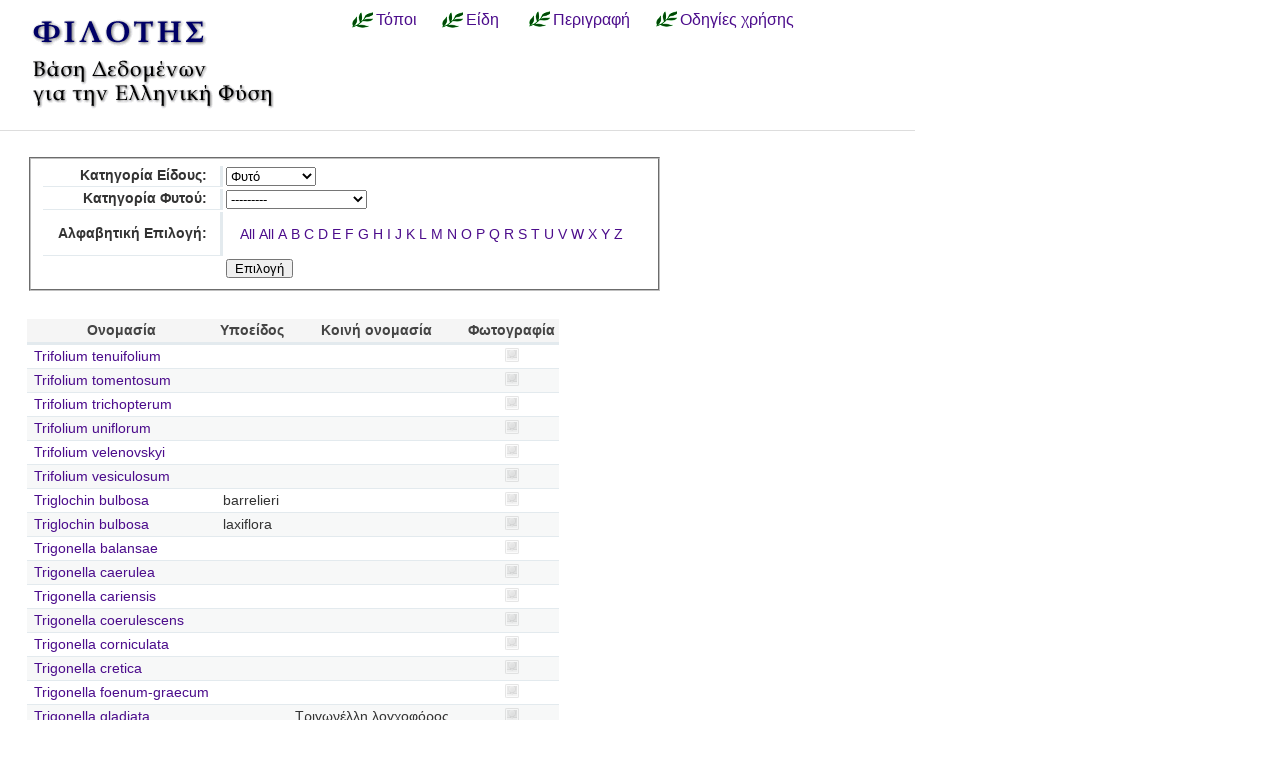

--- FILE ---
content_type: text/html; charset=utf-8
request_url: https://filotis.itia.ntua.gr/species/?page=263&sort=species_name_gr&=&species_category=4&dir=desc&species_name=
body_size: 5418
content:


<!DOCTYPE html PUBLIC "-//W3C//DTD HTML 4.01//EN"
   "http://www.w3.org/TR/html4/strict.dtd">

<html lang="en">
<head>
  <title>
NatureBank - Είδη
</title>
  <meta http-equiv="Content-Type" content="text/html; charset=utf-8">
  
  <link media="screen" href="/static/css/base.css" type="text/css" rel="stylesheet">
  <link media="screen" href="/static/css/tablesorter.css" type="text/css" rel="stylesheet">
  <link media="print" href="/static/css/print.css" type="text/css" rel="stylesheet">
  
  
    <link href="/static/images/favicon.ico" rel="icon" type="image/x-icon">
  
  
  
</head>
<body onload="init()">
<div id="wrapper">
  <div id="header">

    <div class="simlink">
    <a href="/" title="Αρχική σελίδα">
    
            <img src="/static/images/filotis_logo.png" id="topbanner">
        </a>
    </div>

    <div id="toplinkcontainer">
          <div style="float:left;">
            <a href="/biotopes/" class="menu" style="display: block;" title="Αναζήτηση βιοτόπων και τόπων" id="biotopes-ddheader" onmouseover="ddMenu('biotopes',1)" onmouseout="ddMenu('biotopes',-1)">Τόποι</a>
            <dl class="dropdown">
              <dd id="biotopes-ddcontent" onmouseover="cancelHide('biotopes')" onmouseout="ddMenu('biotopes',-1)">
                  <ul>
                      <li><a href="/biotopes/?category=1" class="dropdown">Τοπία Ιδιαίτερου Φυσικού Κάλλους (ΤΙΦΚ)</a></li>
                      <li><a href="/biotopes/?category=6" class="dropdown">Άλλα τοπία</a></li>
                      <li><a href="/biotopes/?category=4" class="dropdown">Βιότοποι Corine</a></li>
                      <li><a href="/biotopes/?category=2" class="dropdown">Βιότοποι NATURA</a></li>
                      <li><a href="/biotopes/?category=3" class="dropdown">Άλλοι βιότοποι</a></li>
                  </ul>
              </dd>
            </dl>
          </div>
          <div style="float:left;">
            <a href="/species/" class="menu" style="display: block; margin-left: 0.7em;" title="Αναζήτηση ειδών πανίδας και χλωρίδας" id="species-ddheader" onmouseover="ddMenu('species',1)" onmouseout="ddMenu('species',-1)">Είδη</a>
            <dl class="dropdown">
              <dd id="species-ddcontent" onmouseover="cancelHide('species')" onmouseout="ddMenu('species',-1)">
                  <ul>
                      <li><a href="/species/?species_category=4" class="dropdown">Φυτά</a></li>
                      <li><a href="/species/?species_category=1" class="dropdown">Αμφίβια</a></li>
                      <li><a href="/species/?species_category=5" class="dropdown">Ασπόνδυλα</a></li>
                      <li><a href="/species/?species_category=7" class="dropdown">Ερπετά</a></li>
                      <li><a href="/species/?species_category=6" class="dropdown">Θηλαστικά</a></li>
                      <li><a href="/species/?species_category=2" class="dropdown">Πτηνά</a></li>
                      <li><a href="/species/?species_category=3" class="dropdown">Ψάρια</a></li>
                  </ul>
              </dd>
            </dl>
          </div>
          &nbsp;&nbsp;&nbsp;&nbsp;<a href="/info/" class="menu">Περιγραφή</a>&nbsp;&nbsp;
          <a href="/info_usage/" class="menu">Οδηγίες χρήσης</a>
    </div>

  </div>

  <div id="content">
    <div id="body">
        <div id="body_main">
            
<div id="mapandtextcontainer"><div id="detailtext">
    <fieldset style="margin: inherit auto; width: 50%;" class="compact">
        <form action="" method="get">
          <table class="definition">
            <tr><th><label for="id_species_category">Κατηγορία Είδους:</label></th><td><select name="species_category" id="id_species_category">
  <option value="">---------</option>

  <option value="1">Αμφίβιο</option>

  <option value="5">Ασπόνδυλο</option>

  <option value="7">Ερπετό</option>

  <option value="6">Θηλαστικό</option>

  <option value="2">Πτηνό</option>

  <option value="4" selected>Φυτό</option>

  <option value="3">Ψάρι</option>

</select></td></tr>
<tr><th><label for="id_plant_kind">Κατηγορία Φυτού:</label></th><td><select name="plant_kind" id="id_plant_kind">
  <option value="" selected>---------</option>

  <option value="9">Απροσδιόριστο</option>

  <option value="13">Δενδρώδης θάμνος</option>

  <option value="12">Δέντρο</option>

  <option value="2">Διετές</option>

  <option value="4">Θαλάσσιο</option>

  <option value="11">Θάμνος</option>

  <option value="1">Μονοετές</option>

  <option value="3">Μονοετές ή διετές</option>

  <option value="7">Πολυετές</option>

  <option value="6">Πολυετές ή διετές</option>

  <option value="5">Πολυετές ή μονοετές</option>

  <option value="8">Φρύγανο</option>

  <option value="10">Φτέρη</option>

</select></td></tr>
<tr><th><label for="id_species_name">Αλφαβητική Επιλογή:</label></th><td><ul id="id_species_name">
<li><a class="selected" href="?page=263&sort=species_name_gr&=&species_category=4&dir=desc&species_name=">All</a></li>
<li><a class="selected" href="?page=263&sort=species_name_gr&=&species_category=4&dir=desc&species_name=">All</a></li>
<li><a href="?page=263&sort=species_name_gr&=&species_category=4&dir=desc&species_name=A">A</a></li>
<li><a href="?page=263&sort=species_name_gr&=&species_category=4&dir=desc&species_name=B">B</a></li>
<li><a href="?page=263&sort=species_name_gr&=&species_category=4&dir=desc&species_name=C">C</a></li>
<li><a href="?page=263&sort=species_name_gr&=&species_category=4&dir=desc&species_name=D">D</a></li>
<li><a href="?page=263&sort=species_name_gr&=&species_category=4&dir=desc&species_name=E">E</a></li>
<li><a href="?page=263&sort=species_name_gr&=&species_category=4&dir=desc&species_name=F">F</a></li>
<li><a href="?page=263&sort=species_name_gr&=&species_category=4&dir=desc&species_name=G">G</a></li>
<li><a href="?page=263&sort=species_name_gr&=&species_category=4&dir=desc&species_name=H">H</a></li>
<li><a href="?page=263&sort=species_name_gr&=&species_category=4&dir=desc&species_name=I">I</a></li>
<li><a href="?page=263&sort=species_name_gr&=&species_category=4&dir=desc&species_name=J">J</a></li>
<li><a href="?page=263&sort=species_name_gr&=&species_category=4&dir=desc&species_name=K">K</a></li>
<li><a href="?page=263&sort=species_name_gr&=&species_category=4&dir=desc&species_name=L">L</a></li>
<li><a href="?page=263&sort=species_name_gr&=&species_category=4&dir=desc&species_name=M">M</a></li>
<li><a href="?page=263&sort=species_name_gr&=&species_category=4&dir=desc&species_name=N">N</a></li>
<li><a href="?page=263&sort=species_name_gr&=&species_category=4&dir=desc&species_name=O">O</a></li>
<li><a href="?page=263&sort=species_name_gr&=&species_category=4&dir=desc&species_name=P">P</a></li>
<li><a href="?page=263&sort=species_name_gr&=&species_category=4&dir=desc&species_name=Q">Q</a></li>
<li><a href="?page=263&sort=species_name_gr&=&species_category=4&dir=desc&species_name=R">R</a></li>
<li><a href="?page=263&sort=species_name_gr&=&species_category=4&dir=desc&species_name=S">S</a></li>
<li><a href="?page=263&sort=species_name_gr&=&species_category=4&dir=desc&species_name=T">T</a></li>
<li><a href="?page=263&sort=species_name_gr&=&species_category=4&dir=desc&species_name=U">U</a></li>
<li><a href="?page=263&sort=species_name_gr&=&species_category=4&dir=desc&species_name=V">V</a></li>
<li><a href="?page=263&sort=species_name_gr&=&species_category=4&dir=desc&species_name=W">W</a></li>
<li><a href="?page=263&sort=species_name_gr&=&species_category=4&dir=desc&species_name=X">X</a></li>
<li><a href="?page=263&sort=species_name_gr&=&species_category=4&dir=desc&species_name=Y">Y</a></li>
<li><a href="?page=263&sort=species_name_gr&=&species_category=4&dir=desc&species_name=Z">Z</a></li>
</ul></td></tr>
            <script>
            </script>
          <tr>
            <td></td>
            <td><input type="submit" class="i16 submit" value="Επιλογή"/></td>
            </tr>
          </table>
        </form>
    </fieldset>

    <table class="tablesorter" style="margin-top: 2em;">
      <thead>
        <tr>
          <td class="spi">
          <th>Ονομασία</th>
          <th>Υποείδος</th>
          <th>Κοινή ονομασία</th>
          <th>Φωτογραφία</th>
        </tr>
      </thead>
      <tbody>
    
    
    
      <tr class="odd">
        <!-- FIXME Translation handling -->
        <td class="spi" id="id4"></td>
        <td><a href="/species/d/454/">Trifolium tenuifolium</a></td>
        <td></td>
        <td></td>
        <td align="center">
            
                <img src="/static/images/icons/picture-none.png" style="border:0px"/>
            
        </td>
      </tr>
    
    
    
    
      <tr class="even">
        <!-- FIXME Translation handling -->
        <td class="spi" id="id4"></td>
        <td><a href="/species/d/435/">Trifolium tomentosum</a></td>
        <td></td>
        <td></td>
        <td align="center">
            
                <img src="/static/images/icons/picture-none.png" style="border:0px"/>
            
        </td>
      </tr>
    
    
    
    
      <tr class="odd">
        <!-- FIXME Translation handling -->
        <td class="spi" id="id4"></td>
        <td><a href="/species/d/455/">Trifolium trichopterum</a></td>
        <td></td>
        <td></td>
        <td align="center">
            
                <img src="/static/images/icons/picture-none.png" style="border:0px"/>
            
        </td>
      </tr>
    
    
    
    
      <tr class="even">
        <!-- FIXME Translation handling -->
        <td class="spi" id="id4"></td>
        <td><a href="/species/d/428/">Trifolium uniflorum</a></td>
        <td></td>
        <td></td>
        <td align="center">
            
                <img src="/static/images/icons/picture-none.png" style="border:0px"/>
            
        </td>
      </tr>
    
    
    
    
      <tr class="odd">
        <!-- FIXME Translation handling -->
        <td class="spi" id="id4"></td>
        <td><a href="/species/d/445/">Trifolium velenovskyi</a></td>
        <td></td>
        <td></td>
        <td align="center">
            
                <img src="/static/images/icons/picture-none.png" style="border:0px"/>
            
        </td>
      </tr>
    
    
    
    
      <tr class="even">
        <!-- FIXME Translation handling -->
        <td class="spi" id="id4"></td>
        <td><a href="/species/d/430/">Trifolium vesiculosum</a></td>
        <td></td>
        <td></td>
        <td align="center">
            
                <img src="/static/images/icons/picture-none.png" style="border:0px"/>
            
        </td>
      </tr>
    
    
    
    
      <tr class="odd">
        <!-- FIXME Translation handling -->
        <td class="spi" id="id4"></td>
        <td><a href="/species/d/4978/">Triglochin bulbosa</a></td>
        <td>barrelieri</td>
        <td></td>
        <td align="center">
            
                <img src="/static/images/icons/picture-none.png" style="border:0px"/>
            
        </td>
      </tr>
    
    
    
    
      <tr class="even">
        <!-- FIXME Translation handling -->
        <td class="spi" id="id4"></td>
        <td><a href="/species/d/4979/">Triglochin bulbosa</a></td>
        <td>laxiflora</td>
        <td></td>
        <td align="center">
            
                <img src="/static/images/icons/picture-none.png" style="border:0px"/>
            
        </td>
      </tr>
    
    
    
    
      <tr class="odd">
        <!-- FIXME Translation handling -->
        <td class="spi" id="id4"></td>
        <td><a href="/species/d/376/">Trigonella balansae</a></td>
        <td></td>
        <td></td>
        <td align="center">
            
                <img src="/static/images/icons/picture-none.png" style="border:0px"/>
            
        </td>
      </tr>
    
    
    
    
      <tr class="even">
        <!-- FIXME Translation handling -->
        <td class="spi" id="id4"></td>
        <td><a href="/species/d/385/">Trigonella caerulea</a></td>
        <td></td>
        <td></td>
        <td align="center">
            
                <img src="/static/images/icons/picture-none.png" style="border:0px"/>
            
        </td>
      </tr>
    
    
    
    
      <tr class="odd">
        <!-- FIXME Translation handling -->
        <td class="spi" id="id4"></td>
        <td><a href="/species/d/380/">Trigonella cariensis</a></td>
        <td></td>
        <td></td>
        <td align="center">
            
                <img src="/static/images/icons/picture-none.png" style="border:0px"/>
            
        </td>
      </tr>
    
    
    
    
      <tr class="even">
        <!-- FIXME Translation handling -->
        <td class="spi" id="id4"></td>
        <td><a href="/species/d/387/">Trigonella coerulescens</a></td>
        <td></td>
        <td></td>
        <td align="center">
            
                <img src="/static/images/icons/picture-none.png" style="border:0px"/>
            
        </td>
      </tr>
    
    
    
    
      <tr class="odd">
        <!-- FIXME Translation handling -->
        <td class="spi" id="id4"></td>
        <td><a href="/species/d/374/">Trigonella corniculata</a></td>
        <td></td>
        <td></td>
        <td align="center">
            
                <img src="/static/images/icons/picture-none.png" style="border:0px"/>
            
        </td>
      </tr>
    
    
    
    
      <tr class="even">
        <!-- FIXME Translation handling -->
        <td class="spi" id="id4"></td>
        <td><a href="/species/d/375/">Trigonella cretica</a></td>
        <td></td>
        <td></td>
        <td align="center">
            
                <img src="/static/images/icons/picture-none.png" style="border:0px"/>
            
        </td>
      </tr>
    
    
    
    
      <tr class="odd">
        <!-- FIXME Translation handling -->
        <td class="spi" id="id4"></td>
        <td><a href="/species/d/389/">Trigonella foenum-graecum</a></td>
        <td></td>
        <td></td>
        <td align="center">
            
                <img src="/static/images/icons/picture-none.png" style="border:0px"/>
            
        </td>
      </tr>
    
    
    
    
      <tr class="even">
        <!-- FIXME Translation handling -->
        <td class="spi" id="id4"></td>
        <td><a href="/species/d/388/">Trigonella gladiata</a></td>
        <td></td>
        <td>Τριγωνέλλη λογχοφόρος</td>
        <td align="center">
            
                <img src="/static/images/icons/picture-none.png" style="border:0px"/>
            
        </td>
      </tr>
    
    
    
    
      <tr class="odd">
        <!-- FIXME Translation handling -->
        <td class="spi" id="id4"></td>
        <td><a href="/species/d/373/">Trigonella graeca</a></td>
        <td></td>
        <td></td>
        <td align="center">
            
                <img src="/static/images/icons/picture-none.png" style="border:0px"/>
            
        </td>
      </tr>
    
    
    
    
      <tr class="even">
        <!-- FIXME Translation handling -->
        <td class="spi" id="id4"></td>
        <td><a href="/species/d/383/">Trigonella monspeliaca</a></td>
        <td></td>
        <td>Τριγωνέλλη του Μονπελιέ</td>
        <td align="center">
            
                <img src="/static/images/icons/picture-none.png" style="border:0px"/>
            
        </td>
      </tr>
    
    
    
    
      <tr class="odd">
        <!-- FIXME Translation handling -->
        <td class="spi" id="id4"></td>
        <td><a href="/species/d/386/">Trigonella procumbens</a></td>
        <td></td>
        <td></td>
        <td align="center">
            
                <img src="/static/images/icons/picture-none.png" style="border:0px"/>
            
        </td>
      </tr>
    
    
    
    
      <tr class="even">
        <!-- FIXME Translation handling -->
        <td class="spi" id="id4"></td>
        <td><a href="/species/d/377/">Trigonella rechingeri</a></td>
        <td></td>
        <td></td>
        <td align="center">
            
                <img src="/static/images/icons/picture-none.png" style="border:0px"/>
            
        </td>
      </tr>
    
    
    </tbody>
    </table>

    <p></p>
    <div class="pagination">
  
    <a class="prev" href="?page=262&sort=species_name_gr&amp;=&amp;species_category=4&amp;dir=desc&amp;species_name=">‹‹ previous</a>
  

  
    
      <a class="page" href="?page=1&sort=species_name_gr&amp;=&amp;species_category=4&amp;dir=desc&amp;species_name=">1</a>
    
  
    
      <a class="page" href="?page=2&sort=species_name_gr&amp;=&amp;species_category=4&amp;dir=desc&amp;species_name=">2</a>
    
  
    
      <a class="page" href="?page=3&sort=species_name_gr&amp;=&amp;species_category=4&amp;dir=desc&amp;species_name=">3</a>
    
  
    
      <a class="page" href="?page=4&sort=species_name_gr&amp;=&amp;species_category=4&amp;dir=desc&amp;species_name=">4</a>
    
  
    
      <a class="page" href="?page=5&sort=species_name_gr&amp;=&amp;species_category=4&amp;dir=desc&amp;species_name=">5</a>
    
  
    
      <a class="page" href="?page=6&sort=species_name_gr&amp;=&amp;species_category=4&amp;dir=desc&amp;species_name=">6</a>
    
  
    
      <a class="page" href="?page=7&sort=species_name_gr&amp;=&amp;species_category=4&amp;dir=desc&amp;species_name=">7</a>
    
  
    
      <a class="page" href="?page=8&sort=species_name_gr&amp;=&amp;species_category=4&amp;dir=desc&amp;species_name=">8</a>
    
  
    
      <a class="page" href="?page=9&sort=species_name_gr&amp;=&amp;species_category=4&amp;dir=desc&amp;species_name=">9</a>
    
  
    
      <a class="page" href="?page=10&sort=species_name_gr&amp;=&amp;species_category=4&amp;dir=desc&amp;species_name=">10</a>
    
  
    
      <a class="page" href="?page=11&sort=species_name_gr&amp;=&amp;species_category=4&amp;dir=desc&amp;species_name=">11</a>
    
  
    
      <a class="page" href="?page=12&sort=species_name_gr&amp;=&amp;species_category=4&amp;dir=desc&amp;species_name=">12</a>
    
  
    
      <a class="page" href="?page=13&sort=species_name_gr&amp;=&amp;species_category=4&amp;dir=desc&amp;species_name=">13</a>
    
  
    
      <a class="page" href="?page=14&sort=species_name_gr&amp;=&amp;species_category=4&amp;dir=desc&amp;species_name=">14</a>
    
  
    
      <a class="page" href="?page=15&sort=species_name_gr&amp;=&amp;species_category=4&amp;dir=desc&amp;species_name=">15</a>
    
  
    
      <a class="page" href="?page=16&sort=species_name_gr&amp;=&amp;species_category=4&amp;dir=desc&amp;species_name=">16</a>
    
  
    
      <a class="page" href="?page=17&sort=species_name_gr&amp;=&amp;species_category=4&amp;dir=desc&amp;species_name=">17</a>
    
  
    
      <a class="page" href="?page=18&sort=species_name_gr&amp;=&amp;species_category=4&amp;dir=desc&amp;species_name=">18</a>
    
  
    
      <a class="page" href="?page=19&sort=species_name_gr&amp;=&amp;species_category=4&amp;dir=desc&amp;species_name=">19</a>
    
  
    
      <a class="page" href="?page=20&sort=species_name_gr&amp;=&amp;species_category=4&amp;dir=desc&amp;species_name=">20</a>
    
  
    
      <a class="page" href="?page=21&sort=species_name_gr&amp;=&amp;species_category=4&amp;dir=desc&amp;species_name=">21</a>
    
  
    
      <a class="page" href="?page=22&sort=species_name_gr&amp;=&amp;species_category=4&amp;dir=desc&amp;species_name=">22</a>
    
  
    
      <a class="page" href="?page=23&sort=species_name_gr&amp;=&amp;species_category=4&amp;dir=desc&amp;species_name=">23</a>
    
  
    
      <a class="page" href="?page=24&sort=species_name_gr&amp;=&amp;species_category=4&amp;dir=desc&amp;species_name=">24</a>
    
  
    
      <a class="page" href="?page=25&sort=species_name_gr&amp;=&amp;species_category=4&amp;dir=desc&amp;species_name=">25</a>
    
  
    
      <a class="page" href="?page=26&sort=species_name_gr&amp;=&amp;species_category=4&amp;dir=desc&amp;species_name=">26</a>
    
  
    
      <a class="page" href="?page=27&sort=species_name_gr&amp;=&amp;species_category=4&amp;dir=desc&amp;species_name=">27</a>
    
  
    
      <a class="page" href="?page=28&sort=species_name_gr&amp;=&amp;species_category=4&amp;dir=desc&amp;species_name=">28</a>
    
  
    
      <a class="page" href="?page=29&sort=species_name_gr&amp;=&amp;species_category=4&amp;dir=desc&amp;species_name=">29</a>
    
  
    
      <a class="page" href="?page=30&sort=species_name_gr&amp;=&amp;species_category=4&amp;dir=desc&amp;species_name=">30</a>
    
  
    
      <a class="page" href="?page=31&sort=species_name_gr&amp;=&amp;species_category=4&amp;dir=desc&amp;species_name=">31</a>
    
  
    
      <a class="page" href="?page=32&sort=species_name_gr&amp;=&amp;species_category=4&amp;dir=desc&amp;species_name=">32</a>
    
  
    
      <a class="page" href="?page=33&sort=species_name_gr&amp;=&amp;species_category=4&amp;dir=desc&amp;species_name=">33</a>
    
  
    
      <a class="page" href="?page=34&sort=species_name_gr&amp;=&amp;species_category=4&amp;dir=desc&amp;species_name=">34</a>
    
  
    
      <a class="page" href="?page=35&sort=species_name_gr&amp;=&amp;species_category=4&amp;dir=desc&amp;species_name=">35</a>
    
  
    
      <a class="page" href="?page=36&sort=species_name_gr&amp;=&amp;species_category=4&amp;dir=desc&amp;species_name=">36</a>
    
  
    
      <a class="page" href="?page=37&sort=species_name_gr&amp;=&amp;species_category=4&amp;dir=desc&amp;species_name=">37</a>
    
  
    
      <a class="page" href="?page=38&sort=species_name_gr&amp;=&amp;species_category=4&amp;dir=desc&amp;species_name=">38</a>
    
  
    
      <a class="page" href="?page=39&sort=species_name_gr&amp;=&amp;species_category=4&amp;dir=desc&amp;species_name=">39</a>
    
  
    
      <a class="page" href="?page=40&sort=species_name_gr&amp;=&amp;species_category=4&amp;dir=desc&amp;species_name=">40</a>
    
  
    
      <a class="page" href="?page=41&sort=species_name_gr&amp;=&amp;species_category=4&amp;dir=desc&amp;species_name=">41</a>
    
  
    
      <a class="page" href="?page=42&sort=species_name_gr&amp;=&amp;species_category=4&amp;dir=desc&amp;species_name=">42</a>
    
  
    
      <a class="page" href="?page=43&sort=species_name_gr&amp;=&amp;species_category=4&amp;dir=desc&amp;species_name=">43</a>
    
  
    
      <a class="page" href="?page=44&sort=species_name_gr&amp;=&amp;species_category=4&amp;dir=desc&amp;species_name=">44</a>
    
  
    
      <a class="page" href="?page=45&sort=species_name_gr&amp;=&amp;species_category=4&amp;dir=desc&amp;species_name=">45</a>
    
  
    
      <a class="page" href="?page=46&sort=species_name_gr&amp;=&amp;species_category=4&amp;dir=desc&amp;species_name=">46</a>
    
  
    
      <a class="page" href="?page=47&sort=species_name_gr&amp;=&amp;species_category=4&amp;dir=desc&amp;species_name=">47</a>
    
  
    
      <a class="page" href="?page=48&sort=species_name_gr&amp;=&amp;species_category=4&amp;dir=desc&amp;species_name=">48</a>
    
  
    
      <a class="page" href="?page=49&sort=species_name_gr&amp;=&amp;species_category=4&amp;dir=desc&amp;species_name=">49</a>
    
  
    
      <a class="page" href="?page=50&sort=species_name_gr&amp;=&amp;species_category=4&amp;dir=desc&amp;species_name=">50</a>
    
  
    
      <a class="page" href="?page=51&sort=species_name_gr&amp;=&amp;species_category=4&amp;dir=desc&amp;species_name=">51</a>
    
  
    
      <a class="page" href="?page=52&sort=species_name_gr&amp;=&amp;species_category=4&amp;dir=desc&amp;species_name=">52</a>
    
  
    
      <a class="page" href="?page=53&sort=species_name_gr&amp;=&amp;species_category=4&amp;dir=desc&amp;species_name=">53</a>
    
  
    
      <a class="page" href="?page=54&sort=species_name_gr&amp;=&amp;species_category=4&amp;dir=desc&amp;species_name=">54</a>
    
  
    
      <a class="page" href="?page=55&sort=species_name_gr&amp;=&amp;species_category=4&amp;dir=desc&amp;species_name=">55</a>
    
  
    
      <a class="page" href="?page=56&sort=species_name_gr&amp;=&amp;species_category=4&amp;dir=desc&amp;species_name=">56</a>
    
  
    
      <a class="page" href="?page=57&sort=species_name_gr&amp;=&amp;species_category=4&amp;dir=desc&amp;species_name=">57</a>
    
  
    
      <a class="page" href="?page=58&sort=species_name_gr&amp;=&amp;species_category=4&amp;dir=desc&amp;species_name=">58</a>
    
  
    
      <a class="page" href="?page=59&sort=species_name_gr&amp;=&amp;species_category=4&amp;dir=desc&amp;species_name=">59</a>
    
  
    
      <a class="page" href="?page=60&sort=species_name_gr&amp;=&amp;species_category=4&amp;dir=desc&amp;species_name=">60</a>
    
  
    
      <a class="page" href="?page=61&sort=species_name_gr&amp;=&amp;species_category=4&amp;dir=desc&amp;species_name=">61</a>
    
  
    
      <a class="page" href="?page=62&sort=species_name_gr&amp;=&amp;species_category=4&amp;dir=desc&amp;species_name=">62</a>
    
  
    
      <a class="page" href="?page=63&sort=species_name_gr&amp;=&amp;species_category=4&amp;dir=desc&amp;species_name=">63</a>
    
  
    
      <a class="page" href="?page=64&sort=species_name_gr&amp;=&amp;species_category=4&amp;dir=desc&amp;species_name=">64</a>
    
  
    
      <a class="page" href="?page=65&sort=species_name_gr&amp;=&amp;species_category=4&amp;dir=desc&amp;species_name=">65</a>
    
  
    
      <a class="page" href="?page=66&sort=species_name_gr&amp;=&amp;species_category=4&amp;dir=desc&amp;species_name=">66</a>
    
  
    
      <a class="page" href="?page=67&sort=species_name_gr&amp;=&amp;species_category=4&amp;dir=desc&amp;species_name=">67</a>
    
  
    
      <a class="page" href="?page=68&sort=species_name_gr&amp;=&amp;species_category=4&amp;dir=desc&amp;species_name=">68</a>
    
  
    
      <a class="page" href="?page=69&sort=species_name_gr&amp;=&amp;species_category=4&amp;dir=desc&amp;species_name=">69</a>
    
  
    
      <a class="page" href="?page=70&sort=species_name_gr&amp;=&amp;species_category=4&amp;dir=desc&amp;species_name=">70</a>
    
  
    
      <a class="page" href="?page=71&sort=species_name_gr&amp;=&amp;species_category=4&amp;dir=desc&amp;species_name=">71</a>
    
  
    
      <a class="page" href="?page=72&sort=species_name_gr&amp;=&amp;species_category=4&amp;dir=desc&amp;species_name=">72</a>
    
  
    
      <a class="page" href="?page=73&sort=species_name_gr&amp;=&amp;species_category=4&amp;dir=desc&amp;species_name=">73</a>
    
  
    
      <a class="page" href="?page=74&sort=species_name_gr&amp;=&amp;species_category=4&amp;dir=desc&amp;species_name=">74</a>
    
  
    
      <a class="page" href="?page=75&sort=species_name_gr&amp;=&amp;species_category=4&amp;dir=desc&amp;species_name=">75</a>
    
  
    
      <a class="page" href="?page=76&sort=species_name_gr&amp;=&amp;species_category=4&amp;dir=desc&amp;species_name=">76</a>
    
  
    
      <a class="page" href="?page=77&sort=species_name_gr&amp;=&amp;species_category=4&amp;dir=desc&amp;species_name=">77</a>
    
  
    
      <a class="page" href="?page=78&sort=species_name_gr&amp;=&amp;species_category=4&amp;dir=desc&amp;species_name=">78</a>
    
  
    
      <a class="page" href="?page=79&sort=species_name_gr&amp;=&amp;species_category=4&amp;dir=desc&amp;species_name=">79</a>
    
  
    
      <a class="page" href="?page=80&sort=species_name_gr&amp;=&amp;species_category=4&amp;dir=desc&amp;species_name=">80</a>
    
  
    
      <a class="page" href="?page=81&sort=species_name_gr&amp;=&amp;species_category=4&amp;dir=desc&amp;species_name=">81</a>
    
  
    
      <a class="page" href="?page=82&sort=species_name_gr&amp;=&amp;species_category=4&amp;dir=desc&amp;species_name=">82</a>
    
  
    
      <a class="page" href="?page=83&sort=species_name_gr&amp;=&amp;species_category=4&amp;dir=desc&amp;species_name=">83</a>
    
  
    
      <a class="page" href="?page=84&sort=species_name_gr&amp;=&amp;species_category=4&amp;dir=desc&amp;species_name=">84</a>
    
  
    
      <a class="page" href="?page=85&sort=species_name_gr&amp;=&amp;species_category=4&amp;dir=desc&amp;species_name=">85</a>
    
  
    
      <a class="page" href="?page=86&sort=species_name_gr&amp;=&amp;species_category=4&amp;dir=desc&amp;species_name=">86</a>
    
  
    
      <a class="page" href="?page=87&sort=species_name_gr&amp;=&amp;species_category=4&amp;dir=desc&amp;species_name=">87</a>
    
  
    
      <a class="page" href="?page=88&sort=species_name_gr&amp;=&amp;species_category=4&amp;dir=desc&amp;species_name=">88</a>
    
  
    
      <a class="page" href="?page=89&sort=species_name_gr&amp;=&amp;species_category=4&amp;dir=desc&amp;species_name=">89</a>
    
  
    
      <a class="page" href="?page=90&sort=species_name_gr&amp;=&amp;species_category=4&amp;dir=desc&amp;species_name=">90</a>
    
  
    
      <a class="page" href="?page=91&sort=species_name_gr&amp;=&amp;species_category=4&amp;dir=desc&amp;species_name=">91</a>
    
  
    
      <a class="page" href="?page=92&sort=species_name_gr&amp;=&amp;species_category=4&amp;dir=desc&amp;species_name=">92</a>
    
  
    
      <a class="page" href="?page=93&sort=species_name_gr&amp;=&amp;species_category=4&amp;dir=desc&amp;species_name=">93</a>
    
  
    
      <a class="page" href="?page=94&sort=species_name_gr&amp;=&amp;species_category=4&amp;dir=desc&amp;species_name=">94</a>
    
  
    
      <a class="page" href="?page=95&sort=species_name_gr&amp;=&amp;species_category=4&amp;dir=desc&amp;species_name=">95</a>
    
  
    
      <a class="page" href="?page=96&sort=species_name_gr&amp;=&amp;species_category=4&amp;dir=desc&amp;species_name=">96</a>
    
  
    
      <a class="page" href="?page=97&sort=species_name_gr&amp;=&amp;species_category=4&amp;dir=desc&amp;species_name=">97</a>
    
  
    
      <a class="page" href="?page=98&sort=species_name_gr&amp;=&amp;species_category=4&amp;dir=desc&amp;species_name=">98</a>
    
  
    
      <a class="page" href="?page=99&sort=species_name_gr&amp;=&amp;species_category=4&amp;dir=desc&amp;species_name=">99</a>
    
  
    
      <a class="page" href="?page=100&sort=species_name_gr&amp;=&amp;species_category=4&amp;dir=desc&amp;species_name=">100</a>
    
  
    
      <a class="page" href="?page=101&sort=species_name_gr&amp;=&amp;species_category=4&amp;dir=desc&amp;species_name=">101</a>
    
  
    
      <a class="page" href="?page=102&sort=species_name_gr&amp;=&amp;species_category=4&amp;dir=desc&amp;species_name=">102</a>
    
  
    
      <a class="page" href="?page=103&sort=species_name_gr&amp;=&amp;species_category=4&amp;dir=desc&amp;species_name=">103</a>
    
  
    
      <a class="page" href="?page=104&sort=species_name_gr&amp;=&amp;species_category=4&amp;dir=desc&amp;species_name=">104</a>
    
  
    
      <a class="page" href="?page=105&sort=species_name_gr&amp;=&amp;species_category=4&amp;dir=desc&amp;species_name=">105</a>
    
  
    
      <a class="page" href="?page=106&sort=species_name_gr&amp;=&amp;species_category=4&amp;dir=desc&amp;species_name=">106</a>
    
  
    
      <a class="page" href="?page=107&sort=species_name_gr&amp;=&amp;species_category=4&amp;dir=desc&amp;species_name=">107</a>
    
  
    
      <a class="page" href="?page=108&sort=species_name_gr&amp;=&amp;species_category=4&amp;dir=desc&amp;species_name=">108</a>
    
  
    
      <a class="page" href="?page=109&sort=species_name_gr&amp;=&amp;species_category=4&amp;dir=desc&amp;species_name=">109</a>
    
  
    
      <a class="page" href="?page=110&sort=species_name_gr&amp;=&amp;species_category=4&amp;dir=desc&amp;species_name=">110</a>
    
  
    
      <a class="page" href="?page=111&sort=species_name_gr&amp;=&amp;species_category=4&amp;dir=desc&amp;species_name=">111</a>
    
  
    
      <a class="page" href="?page=112&sort=species_name_gr&amp;=&amp;species_category=4&amp;dir=desc&amp;species_name=">112</a>
    
  
    
      <a class="page" href="?page=113&sort=species_name_gr&amp;=&amp;species_category=4&amp;dir=desc&amp;species_name=">113</a>
    
  
    
      <a class="page" href="?page=114&sort=species_name_gr&amp;=&amp;species_category=4&amp;dir=desc&amp;species_name=">114</a>
    
  
    
      <a class="page" href="?page=115&sort=species_name_gr&amp;=&amp;species_category=4&amp;dir=desc&amp;species_name=">115</a>
    
  
    
      <a class="page" href="?page=116&sort=species_name_gr&amp;=&amp;species_category=4&amp;dir=desc&amp;species_name=">116</a>
    
  
    
      <a class="page" href="?page=117&sort=species_name_gr&amp;=&amp;species_category=4&amp;dir=desc&amp;species_name=">117</a>
    
  
    
      <a class="page" href="?page=118&sort=species_name_gr&amp;=&amp;species_category=4&amp;dir=desc&amp;species_name=">118</a>
    
  
    
      <a class="page" href="?page=119&sort=species_name_gr&amp;=&amp;species_category=4&amp;dir=desc&amp;species_name=">119</a>
    
  
    
      <a class="page" href="?page=120&sort=species_name_gr&amp;=&amp;species_category=4&amp;dir=desc&amp;species_name=">120</a>
    
  
    
      <a class="page" href="?page=121&sort=species_name_gr&amp;=&amp;species_category=4&amp;dir=desc&amp;species_name=">121</a>
    
  
    
      <a class="page" href="?page=122&sort=species_name_gr&amp;=&amp;species_category=4&amp;dir=desc&amp;species_name=">122</a>
    
  
    
      <a class="page" href="?page=123&sort=species_name_gr&amp;=&amp;species_category=4&amp;dir=desc&amp;species_name=">123</a>
    
  
    
      <a class="page" href="?page=124&sort=species_name_gr&amp;=&amp;species_category=4&amp;dir=desc&amp;species_name=">124</a>
    
  
    
      <a class="page" href="?page=125&sort=species_name_gr&amp;=&amp;species_category=4&amp;dir=desc&amp;species_name=">125</a>
    
  
    
      <a class="page" href="?page=126&sort=species_name_gr&amp;=&amp;species_category=4&amp;dir=desc&amp;species_name=">126</a>
    
  
    
      <a class="page" href="?page=127&sort=species_name_gr&amp;=&amp;species_category=4&amp;dir=desc&amp;species_name=">127</a>
    
  
    
      <a class="page" href="?page=128&sort=species_name_gr&amp;=&amp;species_category=4&amp;dir=desc&amp;species_name=">128</a>
    
  
    
      <a class="page" href="?page=129&sort=species_name_gr&amp;=&amp;species_category=4&amp;dir=desc&amp;species_name=">129</a>
    
  
    
      <a class="page" href="?page=130&sort=species_name_gr&amp;=&amp;species_category=4&amp;dir=desc&amp;species_name=">130</a>
    
  
    
      <a class="page" href="?page=131&sort=species_name_gr&amp;=&amp;species_category=4&amp;dir=desc&amp;species_name=">131</a>
    
  
    
      <a class="page" href="?page=132&sort=species_name_gr&amp;=&amp;species_category=4&amp;dir=desc&amp;species_name=">132</a>
    
  
    
      <a class="page" href="?page=133&sort=species_name_gr&amp;=&amp;species_category=4&amp;dir=desc&amp;species_name=">133</a>
    
  
    
      <a class="page" href="?page=134&sort=species_name_gr&amp;=&amp;species_category=4&amp;dir=desc&amp;species_name=">134</a>
    
  
    
      <a class="page" href="?page=135&sort=species_name_gr&amp;=&amp;species_category=4&amp;dir=desc&amp;species_name=">135</a>
    
  
    
      <a class="page" href="?page=136&sort=species_name_gr&amp;=&amp;species_category=4&amp;dir=desc&amp;species_name=">136</a>
    
  
    
      <a class="page" href="?page=137&sort=species_name_gr&amp;=&amp;species_category=4&amp;dir=desc&amp;species_name=">137</a>
    
  
    
      <a class="page" href="?page=138&sort=species_name_gr&amp;=&amp;species_category=4&amp;dir=desc&amp;species_name=">138</a>
    
  
    
      <a class="page" href="?page=139&sort=species_name_gr&amp;=&amp;species_category=4&amp;dir=desc&amp;species_name=">139</a>
    
  
    
      <a class="page" href="?page=140&sort=species_name_gr&amp;=&amp;species_category=4&amp;dir=desc&amp;species_name=">140</a>
    
  
    
      <a class="page" href="?page=141&sort=species_name_gr&amp;=&amp;species_category=4&amp;dir=desc&amp;species_name=">141</a>
    
  
    
      <a class="page" href="?page=142&sort=species_name_gr&amp;=&amp;species_category=4&amp;dir=desc&amp;species_name=">142</a>
    
  
    
      <a class="page" href="?page=143&sort=species_name_gr&amp;=&amp;species_category=4&amp;dir=desc&amp;species_name=">143</a>
    
  
    
      <a class="page" href="?page=144&sort=species_name_gr&amp;=&amp;species_category=4&amp;dir=desc&amp;species_name=">144</a>
    
  
    
      <a class="page" href="?page=145&sort=species_name_gr&amp;=&amp;species_category=4&amp;dir=desc&amp;species_name=">145</a>
    
  
    
      <a class="page" href="?page=146&sort=species_name_gr&amp;=&amp;species_category=4&amp;dir=desc&amp;species_name=">146</a>
    
  
    
      <a class="page" href="?page=147&sort=species_name_gr&amp;=&amp;species_category=4&amp;dir=desc&amp;species_name=">147</a>
    
  
    
      <a class="page" href="?page=148&sort=species_name_gr&amp;=&amp;species_category=4&amp;dir=desc&amp;species_name=">148</a>
    
  
    
      <a class="page" href="?page=149&sort=species_name_gr&amp;=&amp;species_category=4&amp;dir=desc&amp;species_name=">149</a>
    
  
    
      <a class="page" href="?page=150&sort=species_name_gr&amp;=&amp;species_category=4&amp;dir=desc&amp;species_name=">150</a>
    
  
    
      <a class="page" href="?page=151&sort=species_name_gr&amp;=&amp;species_category=4&amp;dir=desc&amp;species_name=">151</a>
    
  
    
      <a class="page" href="?page=152&sort=species_name_gr&amp;=&amp;species_category=4&amp;dir=desc&amp;species_name=">152</a>
    
  
    
      <a class="page" href="?page=153&sort=species_name_gr&amp;=&amp;species_category=4&amp;dir=desc&amp;species_name=">153</a>
    
  
    
      <a class="page" href="?page=154&sort=species_name_gr&amp;=&amp;species_category=4&amp;dir=desc&amp;species_name=">154</a>
    
  
    
      <a class="page" href="?page=155&sort=species_name_gr&amp;=&amp;species_category=4&amp;dir=desc&amp;species_name=">155</a>
    
  
    
      <a class="page" href="?page=156&sort=species_name_gr&amp;=&amp;species_category=4&amp;dir=desc&amp;species_name=">156</a>
    
  
    
      <a class="page" href="?page=157&sort=species_name_gr&amp;=&amp;species_category=4&amp;dir=desc&amp;species_name=">157</a>
    
  
    
      <a class="page" href="?page=158&sort=species_name_gr&amp;=&amp;species_category=4&amp;dir=desc&amp;species_name=">158</a>
    
  
    
      <a class="page" href="?page=159&sort=species_name_gr&amp;=&amp;species_category=4&amp;dir=desc&amp;species_name=">159</a>
    
  
    
      <a class="page" href="?page=160&sort=species_name_gr&amp;=&amp;species_category=4&amp;dir=desc&amp;species_name=">160</a>
    
  
    
      <a class="page" href="?page=161&sort=species_name_gr&amp;=&amp;species_category=4&amp;dir=desc&amp;species_name=">161</a>
    
  
    
      <a class="page" href="?page=162&sort=species_name_gr&amp;=&amp;species_category=4&amp;dir=desc&amp;species_name=">162</a>
    
  
    
      <a class="page" href="?page=163&sort=species_name_gr&amp;=&amp;species_category=4&amp;dir=desc&amp;species_name=">163</a>
    
  
    
      <a class="page" href="?page=164&sort=species_name_gr&amp;=&amp;species_category=4&amp;dir=desc&amp;species_name=">164</a>
    
  
    
      <a class="page" href="?page=165&sort=species_name_gr&amp;=&amp;species_category=4&amp;dir=desc&amp;species_name=">165</a>
    
  
    
      <a class="page" href="?page=166&sort=species_name_gr&amp;=&amp;species_category=4&amp;dir=desc&amp;species_name=">166</a>
    
  
    
      <a class="page" href="?page=167&sort=species_name_gr&amp;=&amp;species_category=4&amp;dir=desc&amp;species_name=">167</a>
    
  
    
      <a class="page" href="?page=168&sort=species_name_gr&amp;=&amp;species_category=4&amp;dir=desc&amp;species_name=">168</a>
    
  
    
      <a class="page" href="?page=169&sort=species_name_gr&amp;=&amp;species_category=4&amp;dir=desc&amp;species_name=">169</a>
    
  
    
      <a class="page" href="?page=170&sort=species_name_gr&amp;=&amp;species_category=4&amp;dir=desc&amp;species_name=">170</a>
    
  
    
      <a class="page" href="?page=171&sort=species_name_gr&amp;=&amp;species_category=4&amp;dir=desc&amp;species_name=">171</a>
    
  
    
      <a class="page" href="?page=172&sort=species_name_gr&amp;=&amp;species_category=4&amp;dir=desc&amp;species_name=">172</a>
    
  
    
      <a class="page" href="?page=173&sort=species_name_gr&amp;=&amp;species_category=4&amp;dir=desc&amp;species_name=">173</a>
    
  
    
      <a class="page" href="?page=174&sort=species_name_gr&amp;=&amp;species_category=4&amp;dir=desc&amp;species_name=">174</a>
    
  
    
      <a class="page" href="?page=175&sort=species_name_gr&amp;=&amp;species_category=4&amp;dir=desc&amp;species_name=">175</a>
    
  
    
      <a class="page" href="?page=176&sort=species_name_gr&amp;=&amp;species_category=4&amp;dir=desc&amp;species_name=">176</a>
    
  
    
      <a class="page" href="?page=177&sort=species_name_gr&amp;=&amp;species_category=4&amp;dir=desc&amp;species_name=">177</a>
    
  
    
      <a class="page" href="?page=178&sort=species_name_gr&amp;=&amp;species_category=4&amp;dir=desc&amp;species_name=">178</a>
    
  
    
      <a class="page" href="?page=179&sort=species_name_gr&amp;=&amp;species_category=4&amp;dir=desc&amp;species_name=">179</a>
    
  
    
      <a class="page" href="?page=180&sort=species_name_gr&amp;=&amp;species_category=4&amp;dir=desc&amp;species_name=">180</a>
    
  
    
      <a class="page" href="?page=181&sort=species_name_gr&amp;=&amp;species_category=4&amp;dir=desc&amp;species_name=">181</a>
    
  
    
      <a class="page" href="?page=182&sort=species_name_gr&amp;=&amp;species_category=4&amp;dir=desc&amp;species_name=">182</a>
    
  
    
      <a class="page" href="?page=183&sort=species_name_gr&amp;=&amp;species_category=4&amp;dir=desc&amp;species_name=">183</a>
    
  
    
      <a class="page" href="?page=184&sort=species_name_gr&amp;=&amp;species_category=4&amp;dir=desc&amp;species_name=">184</a>
    
  
    
      <a class="page" href="?page=185&sort=species_name_gr&amp;=&amp;species_category=4&amp;dir=desc&amp;species_name=">185</a>
    
  
    
      <a class="page" href="?page=186&sort=species_name_gr&amp;=&amp;species_category=4&amp;dir=desc&amp;species_name=">186</a>
    
  
    
      <a class="page" href="?page=187&sort=species_name_gr&amp;=&amp;species_category=4&amp;dir=desc&amp;species_name=">187</a>
    
  
    
      <a class="page" href="?page=188&sort=species_name_gr&amp;=&amp;species_category=4&amp;dir=desc&amp;species_name=">188</a>
    
  
    
      <a class="page" href="?page=189&sort=species_name_gr&amp;=&amp;species_category=4&amp;dir=desc&amp;species_name=">189</a>
    
  
    
      <a class="page" href="?page=190&sort=species_name_gr&amp;=&amp;species_category=4&amp;dir=desc&amp;species_name=">190</a>
    
  
    
      <a class="page" href="?page=191&sort=species_name_gr&amp;=&amp;species_category=4&amp;dir=desc&amp;species_name=">191</a>
    
  
    
      <a class="page" href="?page=192&sort=species_name_gr&amp;=&amp;species_category=4&amp;dir=desc&amp;species_name=">192</a>
    
  
    
      <a class="page" href="?page=193&sort=species_name_gr&amp;=&amp;species_category=4&amp;dir=desc&amp;species_name=">193</a>
    
  
    
      <a class="page" href="?page=194&sort=species_name_gr&amp;=&amp;species_category=4&amp;dir=desc&amp;species_name=">194</a>
    
  
    
      <a class="page" href="?page=195&sort=species_name_gr&amp;=&amp;species_category=4&amp;dir=desc&amp;species_name=">195</a>
    
  
    
      <a class="page" href="?page=196&sort=species_name_gr&amp;=&amp;species_category=4&amp;dir=desc&amp;species_name=">196</a>
    
  
    
      <a class="page" href="?page=197&sort=species_name_gr&amp;=&amp;species_category=4&amp;dir=desc&amp;species_name=">197</a>
    
  
    
      <a class="page" href="?page=198&sort=species_name_gr&amp;=&amp;species_category=4&amp;dir=desc&amp;species_name=">198</a>
    
  
    
      <a class="page" href="?page=199&sort=species_name_gr&amp;=&amp;species_category=4&amp;dir=desc&amp;species_name=">199</a>
    
  
    
      <a class="page" href="?page=200&sort=species_name_gr&amp;=&amp;species_category=4&amp;dir=desc&amp;species_name=">200</a>
    
  
    
      <a class="page" href="?page=201&sort=species_name_gr&amp;=&amp;species_category=4&amp;dir=desc&amp;species_name=">201</a>
    
  
    
      <a class="page" href="?page=202&sort=species_name_gr&amp;=&amp;species_category=4&amp;dir=desc&amp;species_name=">202</a>
    
  
    
      <a class="page" href="?page=203&sort=species_name_gr&amp;=&amp;species_category=4&amp;dir=desc&amp;species_name=">203</a>
    
  
    
      <a class="page" href="?page=204&sort=species_name_gr&amp;=&amp;species_category=4&amp;dir=desc&amp;species_name=">204</a>
    
  
    
      <a class="page" href="?page=205&sort=species_name_gr&amp;=&amp;species_category=4&amp;dir=desc&amp;species_name=">205</a>
    
  
    
      <a class="page" href="?page=206&sort=species_name_gr&amp;=&amp;species_category=4&amp;dir=desc&amp;species_name=">206</a>
    
  
    
      <a class="page" href="?page=207&sort=species_name_gr&amp;=&amp;species_category=4&amp;dir=desc&amp;species_name=">207</a>
    
  
    
      <a class="page" href="?page=208&sort=species_name_gr&amp;=&amp;species_category=4&amp;dir=desc&amp;species_name=">208</a>
    
  
    
      <a class="page" href="?page=209&sort=species_name_gr&amp;=&amp;species_category=4&amp;dir=desc&amp;species_name=">209</a>
    
  
    
      <a class="page" href="?page=210&sort=species_name_gr&amp;=&amp;species_category=4&amp;dir=desc&amp;species_name=">210</a>
    
  
    
      <a class="page" href="?page=211&sort=species_name_gr&amp;=&amp;species_category=4&amp;dir=desc&amp;species_name=">211</a>
    
  
    
      <a class="page" href="?page=212&sort=species_name_gr&amp;=&amp;species_category=4&amp;dir=desc&amp;species_name=">212</a>
    
  
    
      <a class="page" href="?page=213&sort=species_name_gr&amp;=&amp;species_category=4&amp;dir=desc&amp;species_name=">213</a>
    
  
    
      <a class="page" href="?page=214&sort=species_name_gr&amp;=&amp;species_category=4&amp;dir=desc&amp;species_name=">214</a>
    
  
    
      <a class="page" href="?page=215&sort=species_name_gr&amp;=&amp;species_category=4&amp;dir=desc&amp;species_name=">215</a>
    
  
    
      <a class="page" href="?page=216&sort=species_name_gr&amp;=&amp;species_category=4&amp;dir=desc&amp;species_name=">216</a>
    
  
    
      <a class="page" href="?page=217&sort=species_name_gr&amp;=&amp;species_category=4&amp;dir=desc&amp;species_name=">217</a>
    
  
    
      <a class="page" href="?page=218&sort=species_name_gr&amp;=&amp;species_category=4&amp;dir=desc&amp;species_name=">218</a>
    
  
    
      <a class="page" href="?page=219&sort=species_name_gr&amp;=&amp;species_category=4&amp;dir=desc&amp;species_name=">219</a>
    
  
    
      <a class="page" href="?page=220&sort=species_name_gr&amp;=&amp;species_category=4&amp;dir=desc&amp;species_name=">220</a>
    
  
    
      <a class="page" href="?page=221&sort=species_name_gr&amp;=&amp;species_category=4&amp;dir=desc&amp;species_name=">221</a>
    
  
    
      <a class="page" href="?page=222&sort=species_name_gr&amp;=&amp;species_category=4&amp;dir=desc&amp;species_name=">222</a>
    
  
    
      <a class="page" href="?page=223&sort=species_name_gr&amp;=&amp;species_category=4&amp;dir=desc&amp;species_name=">223</a>
    
  
    
      <a class="page" href="?page=224&sort=species_name_gr&amp;=&amp;species_category=4&amp;dir=desc&amp;species_name=">224</a>
    
  
    
      <a class="page" href="?page=225&sort=species_name_gr&amp;=&amp;species_category=4&amp;dir=desc&amp;species_name=">225</a>
    
  
    
      <a class="page" href="?page=226&sort=species_name_gr&amp;=&amp;species_category=4&amp;dir=desc&amp;species_name=">226</a>
    
  
    
      <a class="page" href="?page=227&sort=species_name_gr&amp;=&amp;species_category=4&amp;dir=desc&amp;species_name=">227</a>
    
  
    
      <a class="page" href="?page=228&sort=species_name_gr&amp;=&amp;species_category=4&amp;dir=desc&amp;species_name=">228</a>
    
  
    
      <a class="page" href="?page=229&sort=species_name_gr&amp;=&amp;species_category=4&amp;dir=desc&amp;species_name=">229</a>
    
  
    
      <a class="page" href="?page=230&sort=species_name_gr&amp;=&amp;species_category=4&amp;dir=desc&amp;species_name=">230</a>
    
  
    
      <a class="page" href="?page=231&sort=species_name_gr&amp;=&amp;species_category=4&amp;dir=desc&amp;species_name=">231</a>
    
  
    
      <a class="page" href="?page=232&sort=species_name_gr&amp;=&amp;species_category=4&amp;dir=desc&amp;species_name=">232</a>
    
  
    
      <a class="page" href="?page=233&sort=species_name_gr&amp;=&amp;species_category=4&amp;dir=desc&amp;species_name=">233</a>
    
  
    
      <a class="page" href="?page=234&sort=species_name_gr&amp;=&amp;species_category=4&amp;dir=desc&amp;species_name=">234</a>
    
  
    
      <a class="page" href="?page=235&sort=species_name_gr&amp;=&amp;species_category=4&amp;dir=desc&amp;species_name=">235</a>
    
  
    
      <a class="page" href="?page=236&sort=species_name_gr&amp;=&amp;species_category=4&amp;dir=desc&amp;species_name=">236</a>
    
  
    
      <a class="page" href="?page=237&sort=species_name_gr&amp;=&amp;species_category=4&amp;dir=desc&amp;species_name=">237</a>
    
  
    
      <a class="page" href="?page=238&sort=species_name_gr&amp;=&amp;species_category=4&amp;dir=desc&amp;species_name=">238</a>
    
  
    
      <a class="page" href="?page=239&sort=species_name_gr&amp;=&amp;species_category=4&amp;dir=desc&amp;species_name=">239</a>
    
  
    
      <a class="page" href="?page=240&sort=species_name_gr&amp;=&amp;species_category=4&amp;dir=desc&amp;species_name=">240</a>
    
  
    
      <a class="page" href="?page=241&sort=species_name_gr&amp;=&amp;species_category=4&amp;dir=desc&amp;species_name=">241</a>
    
  
    
      <a class="page" href="?page=242&sort=species_name_gr&amp;=&amp;species_category=4&amp;dir=desc&amp;species_name=">242</a>
    
  
    
      <a class="page" href="?page=243&sort=species_name_gr&amp;=&amp;species_category=4&amp;dir=desc&amp;species_name=">243</a>
    
  
    
      <a class="page" href="?page=244&sort=species_name_gr&amp;=&amp;species_category=4&amp;dir=desc&amp;species_name=">244</a>
    
  
    
      <a class="page" href="?page=245&sort=species_name_gr&amp;=&amp;species_category=4&amp;dir=desc&amp;species_name=">245</a>
    
  
    
      <a class="page" href="?page=246&sort=species_name_gr&amp;=&amp;species_category=4&amp;dir=desc&amp;species_name=">246</a>
    
  
    
      <a class="page" href="?page=247&sort=species_name_gr&amp;=&amp;species_category=4&amp;dir=desc&amp;species_name=">247</a>
    
  
    
      <a class="page" href="?page=248&sort=species_name_gr&amp;=&amp;species_category=4&amp;dir=desc&amp;species_name=">248</a>
    
  
    
      <a class="page" href="?page=249&sort=species_name_gr&amp;=&amp;species_category=4&amp;dir=desc&amp;species_name=">249</a>
    
  
    
      <a class="page" href="?page=250&sort=species_name_gr&amp;=&amp;species_category=4&amp;dir=desc&amp;species_name=">250</a>
    
  
    
      <a class="page" href="?page=251&sort=species_name_gr&amp;=&amp;species_category=4&amp;dir=desc&amp;species_name=">251</a>
    
  
    
      <a class="page" href="?page=252&sort=species_name_gr&amp;=&amp;species_category=4&amp;dir=desc&amp;species_name=">252</a>
    
  
    
      <a class="page" href="?page=253&sort=species_name_gr&amp;=&amp;species_category=4&amp;dir=desc&amp;species_name=">253</a>
    
  
    
      <a class="page" href="?page=254&sort=species_name_gr&amp;=&amp;species_category=4&amp;dir=desc&amp;species_name=">254</a>
    
  
    
      <a class="page" href="?page=255&sort=species_name_gr&amp;=&amp;species_category=4&amp;dir=desc&amp;species_name=">255</a>
    
  
    
      <a class="page" href="?page=256&sort=species_name_gr&amp;=&amp;species_category=4&amp;dir=desc&amp;species_name=">256</a>
    
  
    
      <a class="page" href="?page=257&sort=species_name_gr&amp;=&amp;species_category=4&amp;dir=desc&amp;species_name=">257</a>
    
  
    
      <a class="page" href="?page=258&sort=species_name_gr&amp;=&amp;species_category=4&amp;dir=desc&amp;species_name=">258</a>
    
  
    
      <a class="page" href="?page=259&sort=species_name_gr&amp;=&amp;species_category=4&amp;dir=desc&amp;species_name=">259</a>
    
  
    
      <a class="page" href="?page=260&sort=species_name_gr&amp;=&amp;species_category=4&amp;dir=desc&amp;species_name=">260</a>
    
  
    
      <a class="page" href="?page=261&sort=species_name_gr&amp;=&amp;species_category=4&amp;dir=desc&amp;species_name=">261</a>
    
  
    
      <a class="page" href="?page=262&sort=species_name_gr&amp;=&amp;species_category=4&amp;dir=desc&amp;species_name=">262</a>
    
  
    
      <span class="current page">263</span>
    
  
    
      <a class="page" href="?page=264&sort=species_name_gr&amp;=&amp;species_category=4&amp;dir=desc&amp;species_name=">264</a>
    
  
    
      <a class="page" href="?page=265&sort=species_name_gr&amp;=&amp;species_category=4&amp;dir=desc&amp;species_name=">265</a>
    
  
    
      <a class="page" href="?page=266&sort=species_name_gr&amp;=&amp;species_category=4&amp;dir=desc&amp;species_name=">266</a>
    
  
    
      <a class="page" href="?page=267&sort=species_name_gr&amp;=&amp;species_category=4&amp;dir=desc&amp;species_name=">267</a>
    
  
    
      <a class="page" href="?page=268&sort=species_name_gr&amp;=&amp;species_category=4&amp;dir=desc&amp;species_name=">268</a>
    
  
    
      <a class="page" href="?page=269&sort=species_name_gr&amp;=&amp;species_category=4&amp;dir=desc&amp;species_name=">269</a>
    
  
    
      <a class="page" href="?page=270&sort=species_name_gr&amp;=&amp;species_category=4&amp;dir=desc&amp;species_name=">270</a>
    
  
    
      <a class="page" href="?page=271&sort=species_name_gr&amp;=&amp;species_category=4&amp;dir=desc&amp;species_name=">271</a>
    
  
    
      <a class="page" href="?page=272&sort=species_name_gr&amp;=&amp;species_category=4&amp;dir=desc&amp;species_name=">272</a>
    
  
    
      <a class="page" href="?page=273&sort=species_name_gr&amp;=&amp;species_category=4&amp;dir=desc&amp;species_name=">273</a>
    
  
    
      <a class="page" href="?page=274&sort=species_name_gr&amp;=&amp;species_category=4&amp;dir=desc&amp;species_name=">274</a>
    
  
    
      <a class="page" href="?page=275&sort=species_name_gr&amp;=&amp;species_category=4&amp;dir=desc&amp;species_name=">275</a>
    
  
    
      <a class="page" href="?page=276&sort=species_name_gr&amp;=&amp;species_category=4&amp;dir=desc&amp;species_name=">276</a>
    
  
    
      <a class="page" href="?page=277&sort=species_name_gr&amp;=&amp;species_category=4&amp;dir=desc&amp;species_name=">277</a>
    
  
    
      <a class="page" href="?page=278&sort=species_name_gr&amp;=&amp;species_category=4&amp;dir=desc&amp;species_name=">278</a>
    
  
    
      <a class="page" href="?page=279&sort=species_name_gr&amp;=&amp;species_category=4&amp;dir=desc&amp;species_name=">279</a>
    
  
    
      <a class="page" href="?page=280&sort=species_name_gr&amp;=&amp;species_category=4&amp;dir=desc&amp;species_name=">280</a>
    
  
    
      <a class="page" href="?page=281&sort=species_name_gr&amp;=&amp;species_category=4&amp;dir=desc&amp;species_name=">281</a>
    
  

  
    <a class="next" href="?page=264&sort=species_name_gr&amp;=&amp;species_category=4&amp;dir=desc&amp;species_name=">next ››</a>
  
</div>

</div></div>

        </div>
    </div>
  </div>

  <div id="footer">
      <ul id="credits">
        
            <li>
              <a href="http://www.itia.ntua.gr/">
                <img src="/static/images/itia-small-logo.png"/>
                <span style="color:#007F7F; float: right;">
                    &nbsp;ITIA
                </span>
              </a>
            </li>
            <li><a href="http://www.hydro.ntua.gr/">ΤΥΠΠΕΡ</a></li>
            <li><a href="http://www.civil.ntua.gr/">Σχ. Πολ. Μηχ. ΕΜΠ</a></li>
            <li>Επικοινωνία: <a href="mailto:filotis@itia.ntua.gr">filotis@itia.ntua.gr</a></li>
            <li><a href="/poweredby/">Powered by NatureBank</a></li>
            <li><a href="/tos/">Όροι</a></li>
            <li><a href="/mapserver">WMS/WFS</a></li>
        
      </ul>
  </div>

</div>


  <script type="text/javascript">
    var STATIC_URL = "/static/";
  </script>
  <script type="text/javascript" src="//cdnjs.cloudflare.com/ajax/libs/jquery/1.11.3/jquery.min.js"></script>
  <script type="text/javascript" src="/static/dropdown.js" ></script>



        <script type="text/javascript">
            function init()
            {
                /*Dummy function for no map templates*/
            }
        </script>


<script language="javascript" type="text/javascript" src="/static/js/truncate-2.3-pack/jquery-1.2.3.pack.js"></script>
<script language="javascript" type="text/javascript" src="/static/js/truncate-2.3-pack/jquery.truncate-2.3-pack.js"></script>
<script language="javascript" type="text/javascript">
$(function() {

    $(".truncate").truncate( 20, {
        chars: /\s/,
        trail: [ " ( <a href='#' class='truncate_show'>more</a> . . . )", " ( . . . <a href='#' class='truncate_hide'>less</a> )" ]
    });
});
function enable_disable_plant_kind()
{
  var todisable = true;
  if($("form select[name='species_category']").val()=='4')
    todisable = false;
  if(todisable)
    $("form select[name=plant_kind]").val('');
  $("form select[name=plant_kind]").attr('disabled', todisable);
  if(todisable)
      $("form select[name=plant_kind]").parent().parent().hide();
  else
      $("form select[name=plant_kind]").parent().parent().show();
}
</script>

        <script type="text/javascript" src="/static/js/thickbox.js"></script>
        <link rel="stylesheet" type="text/css" href="/static/css/thickbox.css" media="screen" />

<style type="text/css">
ul#id_species_name { padding-left: 1em; }

ul#id_species_name li {
  display: inline;
}
</style>
<script language="javascript">
enable_disable_plant_kind();
$("form select[name='species_category']").change(enable_disable_plant_kind);
</script>

</body>
</html>
